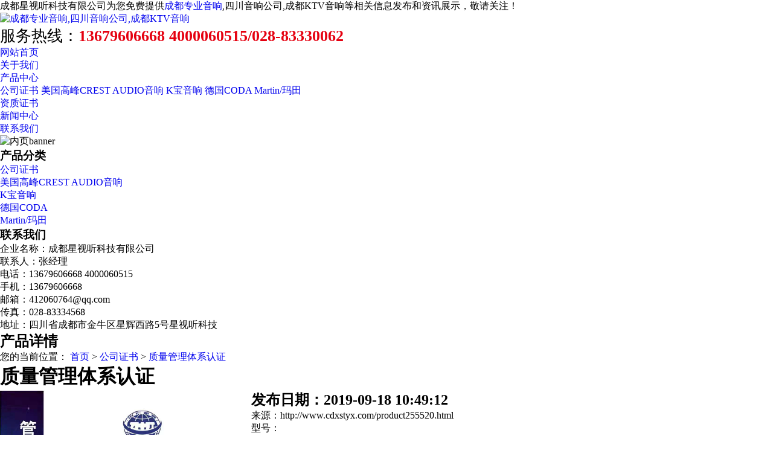

--- FILE ---
content_type: text/html; charset=utf-8
request_url: http://www.cdxstyx.com/product255520.html
body_size: 4409
content:
<!DOCTYPE html>
<html lang="zh-CN">
 <head> 
  <meta charset="gb2312" /> 
  <meta http-equiv="X-UA-Compatible" content="IE=edge" /> 
  <title>质量管理体系认证 -- 成都星视听科技有限公司</title>
  <meta name="applicable-device" content="pc,mobile">
  <meta http-equiv="Cache-Control" content="no-transform"/>
  <meta name="MobileOptimized" content="width"/>
  <meta name="HandheldFriendly" content="true"/>  
  <meta name="keywords" content="经典案例,质量管理体系认证" /> 
  <meta name="description" content="" /> 
  <link rel="stylesheet" type="text/css" href="/template/nestYXX0071/pc/css/base.css" /> 
  <link rel="stylesheet" type="text/css" href="/template/nestYXX0071/pc/css/model.css" /> 
  <link rel="stylesheet" type="text/css" href="/template/nestYXX0071/pc/css/main.css" />  
  <script src="/template/nestYXX0071/pc/js/jquery-1.8.3.min.js"></script> 
 <script>
(function(){
    var bp = document.createElement('script');
    var curProtocol = window.location.protocol.split(':')[0];
    if (curProtocol === 'https') {
        bp.src = 'https://zz.bdstatic.com/linksubmit/push.js';
    }
    else {
        bp.src = 'http://push.zhanzhang.baidu.com/push.js';
    }
    var s = document.getElementsByTagName("script")[0];
    s.parentNode.insertBefore(bp, s);
})();
</script></head> 
 <body> 
  <!-- 公共头部包含 --> 
  <!-- 头部样式 --> 
   
  <!-- 公共头部包含 --> 
  <!-- 头部样式 --> 
  <div class="wt sky"> 
   <div class="wt_k clearfix"> 
    <div class="huan"> 
     <p>成都星视听科技有限公司为您免费提供<a href="/">成都专业音响</a>,四川音响公司,成都KTV音响等相关信息发布和资讯展示，敬请关注！</p>
    </div> 
   
   </div> 
  </div> 
  <div class="t1">
  <div class="tou2 wt_k clerafix"> 
   <div class="logo"> 
    <a href="/" class="logo"><img alt="成都专业音响,四川音响公司,成都KTV音响" src="/img.ashx?shopid=9573&file=logo.png" height='70' /></a> 
   </div> 
   <div class="k2"> 

    <p><span style="font-size: 26px;">服务热线：</span><span style="color:#e50010;"><strong><span style="font-size: 26px;">13679606668     4000060515/028-83330062</span></strong></span></p> 
   </div> 
  </div> 
  </div>
  <!-- 导航栏包含 --> 
  <div id="menu"> 
   <ul class="nav clearfix"> 
    <li><a  href="/">网站首页</a></li> 
    <li><a  href="/about.html">关于我们</a></li> 
    <li><a  href="/product.html">产品中心</a> 
     <div class="sec"> 
       
      <a  href="/protype90967.html">公司证书</a>
      
      <a  href="/protype72711.html">美国高峰CREST AUDIO音响</a>
      
      <a  href="/protype34035.html">K宝音响</a>
      
      <a  href="/protype90966.html">德国CODA</a>
      
      <a  href="/protype32839.html">Martin/玛田</a>
     	  
     </div> </li>
	 <li><a  href="/case.html">资质证书</a></li>  
    <li><a  href="/news.html">新闻中心</a></li>  
    <li class="lxff"><a  href="/contact.html">联系我们</a></li> 
   </ul> 
  </div> 
  <script type="text/javascript">
$(function(){
	$('.nav > li').hover(function(){
		var sec_count  = $(this).find('.sec a').length;
		var a_height   = $(this).find('.sec a').eq(0).height();
		var sec_height =  sec_count * a_height;
		$(this).find('.sec').stop().animate({height:sec_height},300);
	},function(){
		$(this).find('.sec').stop().animate({height:0},300);
	});
});
</script>  
 
  <!-- 内页banner --> 
  <div class="n_banner">
   <img src="/template/nestYXX0071/pc/picture/20181130074854_357.png" alt="内页banner" title="内页banner" />
  </div> 
  <!-- 主体部分 --> 
  <div id="container" class="clearfix"> 
   <div class="left"> 
    <div class="box sort_menu"> 
     <h3>产品分类</h3> 
     <ul class="sort"> 
       
      <li class="layer1"> <a href="/protype90967.html" class="list_item">公司证书</a></li> 
       
      <li class="layer1"> <a href="/protype72711.html" class="list_item">美国高峰CREST AUDIO音响</a></li> 
       
      <li class="layer1"> <a href="/protype34035.html" class="list_item">K宝音响</a></li> 
       
      <li class="layer1"> <a href="/protype90966.html" class="list_item">德国CODA</a></li> 
       
      <li class="layer1"> <a href="/protype32839.html" class="list_item">Martin/玛田</a></li> 
      	  
     </ul> 
    </div>  
    <div class="box n_contact"> 
     <h3>联系我们</h3> 
     <div class="content">
      <p style="white-space: normal;">企业名称：成都星视听科技有限公司</p>
      <p style="white-space: normal;">联系人：张经理</p>
      <p style="white-space: normal;">电话：13679606668     4000060515</p>
      <p style="white-space: normal;">手机：13679606668</p>
      <p style="white-space: normal;">邮箱：412060764@qq.com</p>
      <p style="white-space: normal;">传真：028-83334568</p>
      <p style="white-space: normal;">地址：四川省成都市金牛区星辉西路5号星视听科技</p>
     </div> 
    </div> 
   </div> 
   <div class="right"> 
    <div class="sitemp clearfix"> 
     <h2>产品详情</h2> 
     <div class="site">
      您的当前位置： 
      <a href="/">首页</a> &gt; <a href="protype90967.html">公司证书</a> &gt; <a href="/product255520.html">质量管理体系认证</a> 
     </div> 
    </div> 
    <div class="content"> 
</script> 
     <div class="product_detail" id="pd1"> 
      <h1 class="title">质量管理体系认证</h1> 
      <div class="allcontent clearfix"> 
       <div style="float: left;"> 
        <div class="img clearfix" id="play"> 
         <ul class="img_ul"> 
          <li><a rel="gal1" title="产品名称"> <img src="/img.ashx?shopid=9573&file=2021090214504382.jpg" class="small" title="产品名称" alt="产品名称" /> </a> </li> 
         </ul> 
        </div> 
       </div> 
       <div class="list"> 
       <ul class="list_p"> 
        <li><h2>发布日期：2019-09-18 10:49:12</h2></li> 
        <li>来源：<span>http://www.cdxstyx.com/product255520.html</span></li> 
		<li>型号：<span></span></li>
		<li>规格：<span></span></li>
		<li>应用范围：<span></span></li> 
       </ul> 
      </div> 
      </div> 
      <div class="clearboth"></div> 
      <div class="p_detail"> 
       <ul id="product-tab" class="product-tab clearfix"> 
        <li class="cur">详细介绍</li> 
       </ul> 
       <div class="content tab-content"> 
        <p><p><br></p></p> 
       </div> 
      </div>  
      <h3 class="tag">关键词：<a href='/product.html?key=经典案例'>经典案例</a>,<a href='/product.html?key=质量管理体系认证'>质量管理体系认证</a>, </h3> 
      <div class="page">
       上一篇：<a href="product255513.html">美国JBL单8寸MG1928LA-1线阵列全频音箱</a>
       <br />下一篇：
       <span><a href="product256191.html">FD-15+B</a></span>
      </div> 
     </div>  
     <!-- 相关产品和相关新闻 --> 
     <div class="relate_list"> 
      <div class="relateproduct relate">
       <h4>相关产品：</h4> 
       <div class="content"> 
        <ul id="relate_p" class="product_list clearfix"> 
          
         <li> <a  href="/product763404.html" title="代理证书" class="img"> <img src="/img.ashx?shopid=9573&file=2021090214575556.jpg" alt="代理证书"  /> </a> <h3><a  href="/product763404.html" title="代理证书">代理证书</a></h3> </li> 
		  
         <li> <a  href="/product763403.html" title="代理证书" class="img"> <img src="/img.ashx?shopid=9573&file=2021090214573335.jpg" alt="代理证书"  /> </a> <h3><a  href="/product763403.html" title="代理证书">代理证书</a></h3> </li> 
		  
         <li> <a  href="/product763401.html" title="代理证书" class="img"> <img src="/img.ashx?shopid=9573&file=2021090214570773.jpg" alt="代理证书"  /> </a> <h3><a  href="/product763401.html" title="代理证书">代理证书</a></h3> </li> 
		  
         <li> <a  href="/product763400.html" title="音响协会资质证书" class="img"> <img src="/img.ashx?shopid=9573&file=2021090214563343.jpg" alt="音响协会资质证书"  /> </a> <h3><a  href="/product763400.html" title="音响协会资质证书">音响协会资质证书</a></h3> </li> 
		 
        </ul> 
       </div> 
      </div> 
      <div class="relatenew relate">
       <h4>相关新闻：</h4> 
       <div class="content"> 
        <ul id="relate_n" class="news_list clearfix"> 
         		 
        </ul> 
       </div> 
      </div> 
     </div> 
    </div> 
   </div> 
  </div> 
  <div class="dff wt"> 
   <div class="wt_k clearfix"> 
    <div class="nav_foot">
     <p><a  href="/" target="_self">网站首页</a><a  href="/about.html" target="_self">关于我们</a><a  href="/product.html" target="_self">产品中心</a><a  href="/news.html" target="_self">新闻中心</a><a  href="/contact.html" target="_self"> 联系我们</a><a href="/sitemap.html">网站地图</a><a href="/sitemap.xml">XML</a></p>
    </div> 
    <div class="logo2"> 
     <p><img src="/template/nestYXX0071/pc/picture/logo.png" title="" alt="底部logo" height='100' /></p>
    </div> 
    <div class="dd2"> 
     <div class="copyright">
      Copyright&copy;成都星视听科技有限公司(<a title="复制链接" href="javascript:copyURL();" target="_parent" >复制链接</a>) 
      成都专业音响哪家好？四川音响公司报价是多少？成都KTV音响质量怎么样？成都星视听科技有限公司专业承接成都专业音响,四川音响公司,成都KTV音响,电话:13679606668     4000060515
      <br />
    
	
	技术支持：<a href="https://www.gstianxia.com" title="企业系统" target="_blank" rel="nofollow"> 成都广搜天下</a>&nbsp;&nbsp;
    <P>备案号：<a href="http://www.beian.miit.gov.cn/" target="_blank" rel="nofollow">蜀ICP备15017844号</a></P>&nbsp;&nbsp;	 
     </div> 
     <div>

     </div> 
    </div> 
    <div class="dd3"> 
     <p><img src="/template/nestYXX0071/pc/picture/ewm.jpg" title="" alt="微信二维码" height='120' /></p>
    </div> 
   </div> 
  </div> 
  <!--底部JS加载区域--> 
   <script>
	bb1();	  //首页banner切换
	scroll(); //产品滚动
</script> 
  <script type="text/javascript">
$(function() {
    tabs('#tabs', '.tt', 'click');
});
</script>
<script type="text/javascript" src="http://webapi.xinnest.com/msg/message/messagesend.js?+Math.random()" qq="412060764" wechat="13679606668" wechatpic="2019091709524770.png" id="SendMessageScript" cid="9573" mobile="13679606668     4000060515" bcolor="#015bbe"></script>   
 </body>
</html>